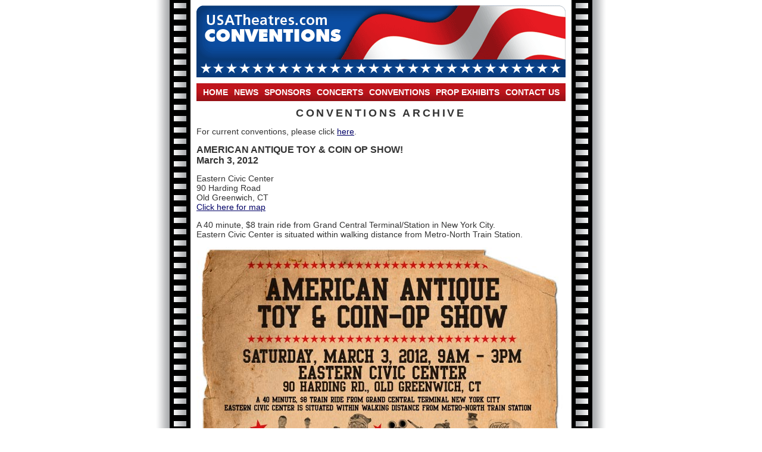

--- FILE ---
content_type: text/html
request_url: http://www.usatheatres.com/2012convention.html
body_size: 6768
content:
<!DOCTYPE html PUBLIC "-//W3C//DTD XHTML 1.0 Transitional//EN" "http://www.w3.org/TR/xhtml1/DTD/xhtml1-transitional.dtd">
<html xmlns="http://www.w3.org/1999/xhtml">
<head>
<meta http-equiv="Content-Type" content="text/html; charset=iso-8859-1" />
<title>Welcome to USA Theatres! Operating Drive-In and Outdoor Theaters in Central Pennsylvania</title>
<link href="css/styles.css" rel="stylesheet" type="text/css" />
</head>

<body>
<table width="760" height="100%" border="0" align="center" cellpadding="0" cellspacing="0">
  <tr>
    <td width="70" rowspan="3" background="leftsideback.gif">&nbsp;</td>
    <td width="620" height="140"><img src="usatheatresconventionstop.gif" width="620" height="140" alt="USA Theatres" /></td>
    <td width="70" rowspan="3" background="rightsideback.gif">&nbsp;</td>
  </tr>
  <tr>
     <td height="30" align="center" valign="middle" background="rednavback.gif"><a href="index.html" class="nav">HOME</a><a href="news.html" class="nav">NEWS</a><a href="sponsors.html" class="nav">SPONSORS</a><a href="concerts/index.html" class="nav">CONCERTS</a><a href="conventions/index.html" class="nav">CONVENTIONS</a><a href="props.html" class="nav">PROP EXHIBITS</a><a href="mailto:usatheatres@yahoo.com" class="nav">CONTACT US</a></td>
  </tr>
  <tr>
    <td width="620" valign="top"><h1 align="center" style="margin-top:10px;">CONVENTIONS ARCHIVE</h1>
      <p align="left" style="margin-top:10px;">For current conventions, please click <a href="conventions.html">here</a>.</p>
      <h2 align="left" style="margin-top:10px;">AMERICAN ANTIQUE TOY &amp; COIN OP SHOW!<br />
        March 3, 2012</h2>
      <p style="margin-top:10px;">Eastern Civic Center<br />
      90 Harding Road<br />
      Old Greenwich, CT<br />
      <a href="http://maps.google.com/maps?um=1&amp;ie=UTF-8&amp;q=eastern+civic+center+greenwich&amp;fb=1&amp;gl=us&amp;hq=eastern+civic+center&amp;hnear=0x89c298110f4c2e97:0x831ae27600430e2,Greenwich,+CT&amp;cid=0,0,2333879969284249702&amp;ei=hrS9TruTIsrc0QHp5rDzBA&amp;sa=X&amp;oi=local_result&amp;ct=image&amp;ved=0CB4Q_BI">Click here for map</a></p>
      <p>A 40 minute, $8 train ride from Grand Central Terminal/Station in New York City.<br />
        Eastern Civic Center is situated within walking distance from Metro-North Train Station.      </p>
      <p align="center"><img src="2012convention.jpg" width="620" height="827" /></p>
      <h1 align="center">EXHIBITOR INFORMATION</h1>
      <h2><strong>Want to exhibit?</strong></h2>
      <p>8 ft. by 8 ft. exhibitor spaces are currently available for $150 each 
        and include one 8 ft. table, two chairs, and two exhibitor badges; 
        while 16 ft. by 8 ft. spaces are available for $250 each, and 24 ft. <br />
        by 8 ft. spaces are available for $350 each. For a downloadable PDF contract, <a href="2012contract.pdf">click here</a>.</p>
      <h1 align="center">SHOW NEWS</h1>
      <h2>AMERICAN ANTIQUE TOY, COIN-OP SHOW ATTRACTING INTERNATIONAL BUYERS</h2>
      <h2>More Quality Exhibitors Revealed</h2>
      <p>HERSHEY, Pa - The economy is thriving amongst toy and coin-op collectors, according to USA Theatres, producers of the upcoming American Antique Toy &amp; Coin-Op Show, who just announced that buyers will be coming from overseas to seek out American made antique toys and coin-operated machines.</p>
      <p>&quot;We have received several emails from collectors overseas who will be attending the show,&quot; said Ronald M. Vastola, Outreach Coordinator of USA Theatres. &quot;Buyers will be coming from the UK and Netherlands&quot;.</p>
      <p>Buyers will have the unique opportunity to acquire extremely rare, hand-painted turn of the century toys, not only made in the US, but imported from France and Germany by renowned toy dealer Lionel Fournier, owner of France Antique Toys.</p>
      <p>If what was said, so far, doesn't impress you, just check out some of the recently revealed dealers who will be exhibiting at the event.</p>
      <p>Alan Green, owner of American Jazz Antique Toys, will be bringing some of his finest inventory of merchandise, followed by   Michael&nbsp;Cafarella, of Lancaster, Pennsylvania, who will be offering early American tin toys, mechanical toys and banks.</p>
      <p>Additional exhibitors will include Mark Schlesinger, of New Jersey, who will be bringing some antique penny arcades, occupying 16 ft. of exhibit space with Ken Schnoll, owner of Antiques Slots, who will be offering an array of antique slot machines and other coin-op related items.</p>
      <p>If this still doesn't impress you, here's something to chew on... Rich Brinkos (a/k/a The Gumball Guy) will be loading up his truck with all sorts of antique and vintage gumball machines, while exhibiting next to Larry Garland, who will occupying 24 ft. of exhibit space to accommodate antique jukeboxes, pinballs, trade stimulators and other rare toys and collectibles.</p>
      <p>Exhibitor Bob Adams, of Connecticut, will also be occupying 24 ft. of exhibit space to display antique amusement items, advertising items, and coin-ops, to name just a few categories.</p>
      <p>A new addition to the show is exhibitor Tom Sage, Sr., of Allentown, Pennsylvania, who is one of the best-known antique toy dealers in the world.</p>
      <p>More quality exhibitors from New York, New Jersey and Pennsylvania, who specialize in antique and vintage collectibles, have responded to the show.</p>
      <p>Those who are seeking vintage toys and memorabilia will be able to choose from a variety of dealers, including Wex Rex, Heroes Unlimited, and Milo Toys &amp; Collectables.</p>
      <p>The American Antique Toy &amp; Coin-Op Show is set to debut on Saturday, March 3, at the Eastern Civic Center, situated within walking distance from the Metro-North Train Station in Old Greenwich, Connecticut.</p>
      <p>General admission into the event is $10 for adults and free for children under 12. Early buyers are welcome Friday evening at 6:00 p.m. and also Saturday morning at 7:00 a.m. for $20 per person each day. Parking is free.</p>
      <p>Attendees are encouraged to come hungry, in order to taste a variety of food and beverages offered for sale by Joemomma Foods, Inc. of Hershey, Pennsylvania.<br />
        <br />
&quot;Joemomma Foods of Hershey will be offering dinner on Friday evening and breakfast and lunch on Saturday,&quot; Vastola said. &quot;This will be a nice treat for everyone,&quot; he added.</p>
      <hr>
      <h2>Appraiser in Collectibles, Memorabilia and Toys to Appear at Old Greenwich Toy, Coin-Op Show</h2>
      <p> <img src="gary..jpg" alt="Gary Sohmers" width="197" height="274" hspace="10" align="right" />HERSHEY, Pa - Organizers of the highly anticipated American Antique Toy &amp; Coin-Op Show, just announced a new addition for the event that will allow attendees to bring their old toys to be appraised.</p>
      <p> Gary Sohmers, an expert in Pop Culture, Collectibles, Toys and Memorabilia, is scheduled to appear at the show to do Verbal Appraisal Values for Antiques and Collectibles, while occupying a 24 ft. by 8 ft. booth to display and sell merchandise, according to the show's promoter, USA Theatres.</p>
      <p>&quot;Gary Sohmers has appeared as an appraiser in Collectibles, Memorabilia and Toys for 13 seasons on the PBS television program 'Antiques Roadshow',&quot; said Ronald M. Vastola, Outreach Coordinator of USA Theatres.  &quot;Mr. Sohmers' appearance is an extraordinary addition to the show.&quot;</p>
      <p> The American Antique Toy &amp; Coin-Op Show is set to debut on Saturday, March 3, at the Eastern Civic Center, situated within walking distance from the Metro-North Train Station in Old Greenwich, Connecticut.</p>
      <p> According to USA Theatres, the show will feature quality exhibitors buying, selling and trading an array of antique and collectible toys, such as character toys, tin toys, mechanical toys, banks, trains, action figures, diecast vehicles, games, model kits, advertising items, and coin-ops (jukeboxes, slot machines, etc...).</p>
      <p> Some of the high quality dealers who will be exhibiting at the inaugural show include Tom Miano, owner of Serious Toyz; Fred Franklin, owner of Rec Room Specialties; and Mike and Lauren Czajkowski, co-owners of Milo Toys &amp; Collectables, to just name a few. </p>
      <p> Additional dealers from New York, New Jersey and Pennsylvania, who specialize in coin-operated machines and other related antique toys and collectibles, have responded to the show; including Dan Morphy, owner of Morphy Auctions, who is interested in utilizing 24 feet of exhibit space.  </p>
      <p> A variety of food and beverages will be available for purchase at the show, provided by Joemomma Foods, Inc. of Hershey, Pa.</p>
      <p> General admission into the show is $10 for adults, from 9:00 a.m. to 3:00 p.m. on Saturday; while early buyers are welcome Friday evening at 6:00 p.m. and also Saturday morning at 7:00 a.m. for $20 per person each day.  Parking is free and children under 12 will be admitted for free, accompanied by a paying adult.</p>
      <p> Exhibit space is currently available; however, exhibitors are encouraged to sign up soon as spaces are very limited.</p>
      <p> For further information, call (717) 542-0567 or email <a href="mailto:usatheatres@yahoo.com">usatheatres@yahoo.com</a></p>
      <p> You may also visit the website, <a href="http://www.usatheatres.com/conventions/">www.usatheatres.com/conventions</a></p>
      <p> Anyone wishing to reserve a hotel room should contact the Hilton Stamford Hotel &amp; Executive Meeting Center, the official hotel of the American Antique Toy &amp; Coin-Op Show.  The hotel is conveniently located just 1.4 miles, 4 minutes from the Civic Center.</p>
      <p> Mention the show to receive a special room rate of just $79 per night (promo code:  AMA).  The hotel can be reached by visiting their website www.hiltonstamfordhotel.com or calling them directly at (203) 967-2222.</p>
      <hr />
      <h2>New Antique Toy and Coin-Op Show to 
        be held at Eastern Civic Center near NYC</h2>
      <p> HERSHEY, Pa - USA Theatres, organizers of the upcoming 
        American Antique Toy &amp; Coin-Op Show, have announced the 
      official date and location in which the show will take place.</p>
      <p>The show is set to debut for the general public on Saturday, 
        March 3, 2012 from 9 AM to 3 PM at the Eastern Civic Center,
        situated within walking distance from the Metro-North Train <br />
      Station in Old Greenwich, Connecticut.</p>
      <p>General admission into the event is $10 for adults and free for 
        children under 12.  Early buyers are welcome Friday evening
        at 6 PM and also Saturday morning at 7 AM.  Cost for early
      buyer is $20 per person each day.  Parking is free.</p>
      <p>The show will feature quality exhibitors buying, selling, and 
        trading a wide array of antique and collectible toys, including 
        coin-operated machines such as jukeboxes, according to the <br />
      show's promoter, USA Theatres.</p>
      <p>A variety of food and beverages will be available for purchase
        at the show, provided by Joemomma Foods  Incorporated of 
      Hershey, Pennsylvania. </p>
      <p>&quot;It's going to be a brisk and fantastic show,&quot; said Ronald M. 
        Vastola, Outreach Coordinator of USA Theatres. </p>
      <h2><strong>Want to exhibit?</strong></h2>
      <p>8 ft. by 8 ft. exhibitor spaces are currently available for $150 each 
        and include one 8 ft. table, two chairs, and two exhibitor badges; 
        while 16 ft. by 8 ft. spaces are available for $250 each, and 24 ft. <br />
      by 8 ft. spaces are available for $350 each. For a downloadable PDF contract, <a href="2012contract.pdf">click here</a>. </p>
      <p>For additional information, call (717) 542-0567 or email
        <a href="mailto:usatheatres@yahoo.com">usatheatres@yahoo.com</a></p>
      <p>You may also vist the website,
      <a href="http://www.usatheatres.com/conventions.html">www.usatheatres.com/conventions.html</a></p>
      <hr />
      <h2> Big name dealers to exhibit at toy, coin-op show March 3</h2>
      <p>Originally published at <a href="http://www.toycollectormagazine.com/index.php?option=com_content&amp;view=article&amp;id=515:big-name-dealers-to-exhibit-at-coin-op-show-march-3&amp;catid=37">Toy Collector Magazine</a>.   </p>
      <p> HERSHEY, Pa. - USA Theatres, promoters of the upcoming American Antique Toy &amp; Coin-Op Show, recently revealed some of the high-quality dealers who will be exhibiting at the inaugural show.</p>
      <p>Tom Miano, owner of Serious Toyz, will be occupying 24 feet of exhibit space, offering a fine variety of vintage toys and collectibles; while Fred Franklin, owner of Rec Room Specialties, will be showing off a great selection of antique slot machines, game machines and other coin-operated related items.</p>
      <p>The American Antique Toy &amp; Coin-Op Show will feature quality exhibitors buying, selling and trading an array of antique and collectible toys, such as character toys, tin toys, mechanical toys, banks, advertising items and coin-ops, according to the promoters.</p>
      <p>The show is set to debut on Saturday, March 3, at the Eastern Civic Center, located at 90 Harding Road in Old Greenwich, Conn.</p>
      <p>&quot;The location at the Greenwich Civic Center is a highly strategic choice,&quot; said Ronald M. Vastola, Outreach Coordinator of USA Theatres. The site is conveniently located to most major metropolitan areas in the Northeast, and can easily attract collectors from Maryland, Washington D.C., Pennsylvania, New Jersey, New York, and of course, the New England states.</p>
      <p>&quot;It's only a 40 minute, $8 ride from Grand Central Terminal in New York City,&quot; Vastola said. &quot;The Eastern Civic Center in Old Greenwich is situated within walking distance from the Metro-North Train Station.&quot;</p>
      <p>Other exhibitors include   Mike and Lauren Czajkowski, co-owners of Milo Toys &amp; Collectibles; and Ken Laurence, owner of Heroes Unlimited and show promoter of the Super Megashow held in New Jersey and the Boston Super Megafest.</p>
      <p>Additional exhibitors from New York, New Jersey and Pennsylvania, who specialize in jukeboxes, soda machines and gumball machines, have responded to the show; including Dan Morphy, owner of Morphy Auctions, who is interested in utilizing 24 feet of exhibit space.</p>
      <p>Anyone planning on attending the show can expect to pay $10 for general admission on Saturday from 9 a.m. to 3 p.m. For the serious collector, early buyers are welcome Friday evening at 6 p.m. and also Saturday morning at 7 a.m. for $20 per person each day. Children under 12 will be admitted for free, accompanied by a paying adult.</p>
      <p>A variety of food and beverages will be available for purchase, provided by Joemomma Foods Inc. of Hershey, Pa.</p>
      <p>Exhibitor space is currently available, however, exhibitors are encouraged to sign up soon as spaces are limited.</p>
      <p>&quot;It's going to be a brisk and fantastic show,&quot; Vastola added.</p>
      <p>For more information call (717) 542-0567 or email&nbsp;usatheatres@yahoo.com.</p>
      <p>Visit the website www.usatheatres.com/conventions for more information.</p>
      <p>For hotel accommodations, contact the Hilton Stamford Hotel &amp; Executive Meeting Center, the official hotel of the American Antique Toy &amp; Coin-Op Show. The Hilton is located at 1 First Stamford Place in Stamford, Conn. just 1.4 miles, 4 minutes from the Eastern Civic Center.</p>
      <p>Mention the show to receive a special room rate of just $79 per night (promo code: AMA). Visit their website www.hiltonstamfordhotel.com or call the hotel directly at (203) 967-2222.</p>
      <hr />
      <h3>Official Hotel of the American Antique Toy &amp; Coin Op Show:</h3>
      <h3><img src="hiltonstamford.jpg" width="250" height="51" /><br />
      </h3>
      <p> Just mention the show to receive your special room rate of just $79 per night. </p>
      <p><strong>Hilton Stamford Hotel &amp; Executive Meeting Center</strong><br />
        1 First Stamford Place<br />
        Stamford, CT 06902<br />
      (203) 967-2222<br />
      <a href="http://www.hiltonstamfordhotel.com">www.hiltonstamfordhotel.com</a><br />
      1.4 mi, 4 mins from Civic Center, </p>
      <p>Reserve your room through this link and enter the code <strong>AMA</strong> to receive the special rate: </p>
      <p><a href="http://www.hilton.com/en/hi/groups/personalized/B/BDRSTHF-AMA-20120301/index.jhtml?WT.mc_id=POG" rel="nofollow" target="_blank">http://www.hilton.com/en/hi/groups/personalized/B/BDRSTHF-AMA-20120301/index.jhtml?WT.mc_id=POG</a><br />
      </p>
      <hr>
      <p align="center"><a href="conventions_archive.html">PAST CONVENTIONS BY USATHEATRES.COM</a></p>
      <hr color="#999999" />
      <p align="center"><em>All dates and details are subject to change.</em><br />
      </p>
      <p align="center">Copyright 2025 USATheatres.com.&nbsp; All rights reserved.</p></td>
  </tr>
</table>
</body>
</html>


--- FILE ---
content_type: text/css
request_url: http://www.usatheatres.com/css/styles.css
body_size: 878
content:
@charset "utf-8";
/* CSS Document */

body,td,th {
	font-family: Arial, Helvetica, sans-serif;
	font-size: 14px;
	color: #333333;
}
body {
	background-color: #FFFFFF;
	margin-left: 0px;
	margin-top: 0px;
	margin-right: 0px;
	margin-bottom: 0px;
}
a {
	color: #000066;
}
a:visited {
	color: #000066;
}
a:hover {
	color: #CC0000;
}
a:active {
	color: #000066;
}
a.nav {
	color: #FFFFFF;
	margin-right: 5px;
	margin-left: 5px;
	font-weight: bold;
	text-decoration: none;
	font-family: Arial, Helvetica, sans-serif;
	font-size: 14px;
}
a.nav:visited {
	color: #FFFFFF;
	margin-right: 5px;
	margin-left: 5px;
	font-weight: bold;
	text-decoration: none;
}
a.nav:hover {
	color: #FFCC00;
	margin-right: 5px;
	margin-left: 5px;
	font-weight: bold;
	text-decoration: underline;
}
a.nav:active {
	color: #FFFFFF;
	margin-right: 5px;
	margin-left: 5px;
	font-weight: bold;
	text-decoration: none;
}
h1,h2,h3,h4,h5,h6 {
	font-weight: bold;
}
h1 {
	font-size: 18px;
	letter-spacing: .2em;
}
.style1 {	color: #FFFFFF;
	font-weight: bold;
}
.style2 {	color: #000000;
	font-weight: bold;
}
.style4 {color: #333333}
.style5 {color: #000000}

.sponsor1 {font-size: 12px}

h2 {
	font-size: 16px;
}

.small {
	font-size: 12px;
	line-height: 14px:
	}
	
.button {
   border-top: 1px solid #96d1f8;
   background: #65a9d7;
   background: -webkit-gradient(linear, left top, left bottom, from(#3e779d), to(#65a9d7));
   background: -webkit-linear-gradient(top, #3e779d, #65a9d7);
   background: -moz-linear-gradient(top, #3e779d, #65a9d7);
   background: -ms-linear-gradient(top, #3e779d, #65a9d7);
   background: -o-linear-gradient(top, #3e779d, #65a9d7);
   padding: 9.5px 19px;
   -webkit-border-radius: 20px;
   -moz-border-radius: 20px;
   border-radius: 20px;
   -webkit-box-shadow: rgba(0,0,0,1) 0 1px 0;
   -moz-box-shadow: rgba(0,0,0,1) 0 1px 0;
   box-shadow: rgba(0,0,0,1) 0 1px 0;
   text-shadow: rgba(0,0,0,.4) 0 1px 0;
   color: white;
   font-size: 22px;
   font-family: Helvetica, Arial, Sans-Serif;
   text-decoration: none;
   vertical-align: middle;
   }
.button:hover {
   border-top-color: #28597a;
   background: #28597a;
   color: #ccc;
   }
.button:active {
   border-top-color: #1b435e;
   background: #1b435e;
   }